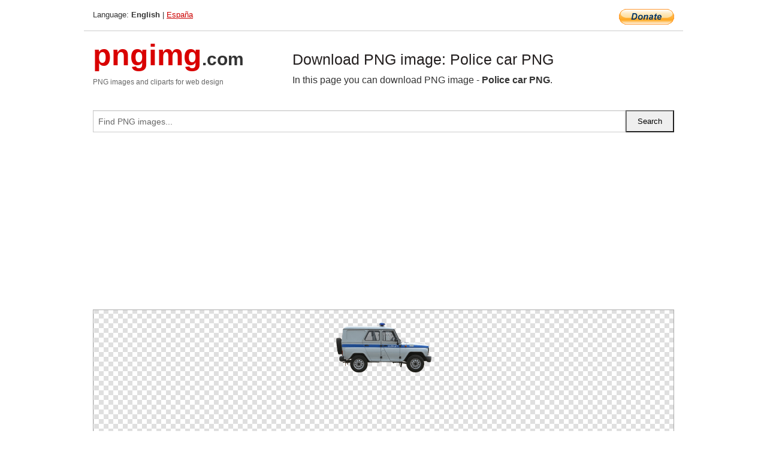

--- FILE ---
content_type: text/html; charset=UTF-8
request_url: https://pngimg.com/image/22622
body_size: 4621
content:
<!DOCTYPE html>
<html lang="en">
<head>
    <link rel="stylesheet" type="text/css" href="https://pngimg.com/distr/css/css.css"/>
    <title>Police car PNG transparent image download, size: 300x159px</title>
    <meta http-equiv="Content-Type" content="text/html; charset=utf-8"/>
    <meta name="viewport" content="width=device-width, initial-scale=1.0"/>
    <meta name="robots" content="index, follow"/>
    <meta name="keywords" content="Police car PNG size: 300x159px, Police car PNG images, PNG image: Police car PNG, free PNG image, Police car"/>
    <meta name="description" content="Police car PNG PNG image with transparent background, size: 300x159px. Police car PNG in high resolution. Download: https://pngimg.com/https://pngimg.com/uploads/police_car/police_car_PNG34.png"/>
    <meta name="google-site-verification" content="qcYfEN7AYS0t2uzuv1nfdpuWns53GYFbGG0rNLsatHM"/>
    <meta property="og:locale" content="en_US"/>
    <meta property="og:type" content="article"/>
    <meta property="og:title" content="Police car PNG image with transparent background"/>
    <meta property="og:description" content="Police car PNG PNG image. You can download PNG image Police car PNG, free PNG image, Police car PNG PNG"/>
    <meta property="og:url" content="https://pngimg.com/image/22622"/>
    <meta property="og:site_name" content="pngimg.com"/>
    <meta property="og:image" content="https://pngimg.com/uploads/police_car/police_car_PNG34.png"/>
    <meta name="twitter:card" content="summary"/>
    <meta name="twitter:description" content="Police car PNG PNG image. You can download PNG image Police car PNG, free PNG image, Police car PNG PNG"/>
    <meta name="twitter:title" content="Police car PNG image with transparent background"/>
    <meta name="twitter:image" content="https://pngimg.com/uploads/police_car/police_car_PNG34.png"/>
    <link rel="canonical"
          href="https://pngimg.com/image/22622"/>
    <link rel="shortcut icon" href="https://pngimg.com/favicon.ico"/>
        <script async src="https://pagead2.googlesyndication.com/pagead/js/adsbygoogle.js?client=ca-pub-0593512396584361"
            crossorigin="anonymous"></script>
        <script async custom-element="amp-auto-ads"
            src="https://cdn.ampproject.org/v0/amp-auto-ads-0.1.js">
    </script>
</head>
<body>
<amp-auto-ads type="adsense"
              data-ad-client="ca-pub-0593512396584361">
</amp-auto-ads>
<div class="row bottom_border">
    <div class="large-10 small-8 columns">
        Language: <b>English</b> | <a href="https://pngimg.es">España</a>
    </div>
    <div class="large-2 small-4 columns" style="text-align: right;">
        <a href="https://www.paypal.com/donate/?hosted_button_id=H269GXHKMEZBG" target="_blank"><img
                    src="/distr/img/btn_donate_lg.gif" style="border:0" alt="Donate"/></a>
    </div>
</div>
<div class="row top-logo">
    <div class="large-4 medium-4 small-12 columns logo_div" style="text-align:left;">
        <a href="/" class="none"><span class="logo"><span class="logo_title">pngimg</span>.com</span></a>
        <h1>PNG images and cliparts for web design</h1>
    </div>
    <div class="large-8 medium-8 small-12 columns" style="text-align:left;padding-top:30px;">
        <h1>Download PNG image: Police car PNG </h1>
     In this page you can download PNG image  - <strong>Police car PNG</strong>.<br/><br/>    </div>
</div>
<div class="row">
    <div class="large-12 columns search_form_div" itemscope="" itemtype="http://schema.org/WebSite">
        <link itemprop="url" href="https://pngimg.com"/>
        <form itemprop="potentialAction" itemscope="" itemtype="http://schema.org/SearchAction" method="get"
              action="https://pngimg.com/search_image/">
            <meta itemprop="target" content="https://pngimg.com/search_image/?search_image={search_image}"/>
            <div class="row collapse search_form">
                <div class="large-11 small-9 columns">
                    <input type="text" itemprop="query-input" name="search_image" value=""
                           placeholder="Find PNG images..."/>
                </div>
                <div class="large-1 small-3 columns">
                    <input type="submit" name="search_button" value="Search"/>
                </div>
            </div>
        </form>
    </div>
</div>
<div class="row">
    <div class="large-12 columns">
        <ins class="adsbygoogle"
     style="display:block"
     data-ad-client="ca-pub-0593512396584361"
     data-ad-slot="7194450127"
     data-ad-format="auto"
     data-full-width-responsive="true"></ins>
<script>
     (adsbygoogle = window.adsbygoogle || []).push({});
</script><div class="png_big" itemscope itemtype="http://schema.org/ImageObject">
                                    <img itemprop="contentUrl" data-original="https://pngimg.com/uploads/police_car/police_car_PNG34.png" src="https://pngimg.com/uploads/police_car/police_car_PNG34.png" alt="Police car PNG" title="Police car PNG" style="border:0;width:auto;width: 159px;max-height:550px;">                                          
                                    <meta itemprop="representativeOfPage" content="true">
                                    <meta itemprop="fileFormat" content="image/png">                                   
                                    <meta itemprop="contentSize" content="19 kilo"/>                                   
                                    <meta itemprop="thumbnail" content="https://pngimg.com/uploads/police_car/small/police_car_PNG34.png" />
                                    <meta itemprop="width" content="300" />
                                    <meta itemprop="height" content="159" />
                                    <meta itemprop="usageInfo" content="https://pngimg.com/license" />
                                    <meta itemprop="name" content="Police car PNG" />
                                    <meta itemprop="image" content="https://pngimg.com/uploads/police_car/police_car_PNG34.png" />                                    
                                </div>   
                      
<div>
    <a href="/d/police_car_PNG34.png" class="download_png" target="_blank" style="width:200px;">Download PNG image</a> <br/>
    Share image: <br/>
    <div class="share-buttons">
    <button
        class="facebook"
        onClick='window.open("https://www.facebook.com/sharer.php?u=https://pngimg.com/image/22622","sharer","status=0,toolbar=0,width=650,height=500");'
        title="Share in Facebook">
    </button>    
    <button
        class="telegram"
        onClick='window.open("https://telegram.me/share/url?url=https://pngimg.com/image/22622","sharer","status=0,toolbar=0,width=650,height=500");'
        title="Share in Telegram">
    </button>
    <button
        class="pinterest"
        onClick='window.open("https://ru.pinterest.com/pin/create/button/?url=https://pngimg.com/image/22622&media=http:https://pngimg.com/uploads/police_car/small/police_car_PNG34.png&description=Police+car+PNG","sharer","status=0,toolbar=0,width=650,height=500");'       
        title="Pin">
    </button>
    <button
        class="twitter"
        onClick='window.open("https://twitter.com/intent/tweet?text=Police car PNG&url= https://pngimg.com/image/22622","sharer","status=0,toolbar=0,width=650,height=500");'
        title="Tweet">
    </button>
</div>

    <br/>
          <b>License:</b> <a class="black" href="https://pngimg.com/license" target="_blank">Attribution-NonCommercial 4.0 International (CC BY-NC 4.0)</a>
          <div style="font-size:12px;margin-top:8px;">
                                        
                                            Keywords: <span><a class="black" href="https://pngimg.com/uploads/police_car/police_car_PNG34.png">Police car PNG size: 300x159px, Police car PNG images, PNG image: Police car PNG, free PNG image, Police car</a></span><br/>
                                            Image category: <b>Police car</b><br/>
                							Format: <strong>PNG image with alpha (transparent)</strong><br/>
                							Resolution:  300x159<br/>
                							Size:  19 kb<br/>
                                        </div>     
</div><ins class="adsbygoogle"
     style="display:block"
     data-ad-client="ca-pub-0593512396584361"
     data-ad-slot="7194450127"
     data-ad-format="auto"
     data-full-width-responsive="true"></ins>
<script>
     (adsbygoogle = window.adsbygoogle || []).push({});
</script><br/><h1>Police car PNG image with transparent background | police_car_PNG34.png</h1>   
                                        <div><span itemscope itemtype="http://schema.org/BreadcrumbList">
       <span itemprop="itemListElement" itemscope itemtype="http://schema.org/ListItem">
          <a href="/" itemprop="item"><span itemprop="name">Home</span></a>
          <meta itemprop="position" content="1" />
        </span>
         &raquo; 
         <span itemprop="itemListElement" itemscope itemtype="http://schema.org/ListItem">
           <a href="/images/cars/" itemprop="item"><span itemprop="name">CARS</span></a>
           <meta itemprop="position" content="2" />
         </span>
          &raquo; 
         <span itemprop="itemListElement" itemscope itemtype="http://schema.org/ListItem"> 
           <a href="/images/cars/police_car/" itemprop="item"><span itemprop="name">Police car</span></a>
           <meta itemprop="position" content="3" />
          </span>
           &raquo;  
           <span itemprop="itemListElement" itemscope itemtype="http://schema.org/ListItem">
             <a href="/image/22622" itemprop="item"><span itemprop="name">Police car PNG</span></a>
             <meta itemprop="position" content="4" />
           </span>
         </span>
           <br/><br/></div>
                                       <p>This image has format <b>transparent PNG</b> with resolution <b>300x159</b>.<br/> You can <b>download</b> this image in best resolution from this page and use it for design and web design.</p> 
                                       <p><b>Police car PNG</b> with transparent background you can download for free, just click on download button. </p>                                                                          
                                        <br/> <br/>                <!-- PNGIMG2020 vertical -->
        <ins class="adsbygoogle"
             style="display:block"
             data-ad-client="ca-pub-0593512396584361"
             data-ad-slot="2654000182"
             data-ad-format="auto"></ins>
        <script>
            (adsbygoogle = window.adsbygoogle || []).push({});
        </script>
                <div class="row">
            <div class="large-12 columns main_content">
                <h1>More images of Police car</h1><ul class="small-block-grid-2 medium-block-grid-3 large-block-grid-4" itemscope itemtype="http://schema.org/ImageGallery"><li>
        <div class="png_png png_imgs" style="padding:15px;background:#fff !important;overflow:hidden;">
            <a href="https://shutterstock.7eer.net/c/3442943/560528/1305?u=https%3A%2F%2Fwww.shutterstock.com%2Fimage-photo%2Fpolice-car-side-view-goverment-transport-2277639305" target="_blank"><img style="min-width:200px;max-width:242px;border:0;" src="https://image.shutterstock.com/image-vector/police-car-side-view-goverment-260nw-2277639305.jpg" alt="Police car side view. Goverment transport for fight with crime. Guards and officers in car with sirens. . Cartoon flat vector illustration"  title="Police car side view. Goverment transport for fight with crime. Guards and officers in car with sirens. . Cartoon flat vector illustration"/></a>
         </div>   
         <div class="description_div">
            <div class="img_desc"><a href="https://shutterstock.7eer.net/c/3442943/560528/1305?u=https%3A%2F%2Fwww.shutterstock.com%2Fimage-photo%2Fpolice-car-side-view-goverment-transport-2277639305"><b>Police car side view. Goverm...</b></a></div>
                                      <div class="row">
                                          <div class="large-6 columns res_size">
                                            Shutterstock.com
                                          </div>
                                          <div class="large-6 columns">
                                             <a href="https://shutterstock.7eer.net/c/3442943/560528/1305?u=https%3A%2F%2Fwww.shutterstock.com%2Fimage-photo%2Fpolice-car-side-view-goverment-transport-2277639305" class="download_png">Download</a>
                                          </div>
                                       </div>
               </div>  					
            </li><li>
        <div class="png_png png_imgs" style="padding:15px;background:#fff !important;overflow:hidden;">
            <a href="https://shutterstock.7eer.net/c/3442943/560528/1305?u=https%3A%2F%2Fwww.shutterstock.com%2Fimage-photo%2Fred-blue-lights-police-car-night-2435278537" target="_blank"><img style="min-width:200px;max-width:242px;border:0;" src="https://image.shutterstock.com/image-photo/red-blue-lights-police-car-260nw-2435278537.jpg" alt="Red and blue lights of a police car at night, stock photo"  title="Red and blue lights of a police car at night, stock photo"/></a>
         </div>   
         <div class="description_div">
            <div class="img_desc"><a href="https://shutterstock.7eer.net/c/3442943/560528/1305?u=https%3A%2F%2Fwww.shutterstock.com%2Fimage-photo%2Fred-blue-lights-police-car-night-2435278537"><b>Red and blue lights of a pol...</b></a></div>
                                      <div class="row">
                                          <div class="large-6 columns res_size">
                                            Shutterstock.com
                                          </div>
                                          <div class="large-6 columns">
                                             <a href="https://shutterstock.7eer.net/c/3442943/560528/1305?u=https%3A%2F%2Fwww.shutterstock.com%2Fimage-photo%2Fred-blue-lights-police-car-night-2435278537" class="download_png">Download</a>
                                          </div>
                                       </div>
               </div>  					
            </li><li>
        <div class="png_png png_imgs" style="padding:15px;background:#fff !important;overflow:hidden;">
            <a href="https://shutterstock.7eer.net/c/3442943/560528/1305?u=https%3A%2F%2Fwww.shutterstock.com%2Fimage-photo%2Fsport-utility-vehicle-police-cruiser-emergency-1891638460" target="_blank"><img style="min-width:200px;max-width:242px;border:0;" src="https://image.shutterstock.com/image-photo/sport-utility-vehicle-police-cruiser-260nw-1891638460.jpg" alt="Sport Utility Vehicle Police Cruiser Emergency Assistance on the City Street. Police Car with Flashing Lights."  title="Sport Utility Vehicle Police Cruiser Emergency Assistance on the City Street. Police Car with Flashing Lights."/></a>
         </div>   
         <div class="description_div">
            <div class="img_desc"><a href="https://shutterstock.7eer.net/c/3442943/560528/1305?u=https%3A%2F%2Fwww.shutterstock.com%2Fimage-photo%2Fsport-utility-vehicle-police-cruiser-emergency-1891638460"><b>Sport Utility Vehicle Police...</b></a></div>
                                      <div class="row">
                                          <div class="large-6 columns res_size">
                                            Shutterstock.com
                                          </div>
                                          <div class="large-6 columns">
                                             <a href="https://shutterstock.7eer.net/c/3442943/560528/1305?u=https%3A%2F%2Fwww.shutterstock.com%2Fimage-photo%2Fsport-utility-vehicle-police-cruiser-emergency-1891638460" class="download_png">Download</a>
                                          </div>
                                       </div>
               </div>  					
            </li><li>
        <div class="png_png png_imgs" style="padding:15px;background:#fff !important;overflow:hidden;">
            <a href="https://shutterstock.7eer.net/c/3442943/560528/1305?u=https%3A%2F%2Fwww.shutterstock.com%2Fimage-photo%2Fblack-white-police-car-blue-red-2654850037" target="_blank"><img style="min-width:200px;max-width:242px;border:0;" src="https://image.shutterstock.com/image-photo/black-white-police-car-blue-260nw-2654850037.jpg" alt="A black and white police car with blue and red lights sits on a white background."  title="A black and white police car with blue and red lights sits on a white background."/></a>
         </div>   
         <div class="description_div">
            <div class="img_desc"><a href="https://shutterstock.7eer.net/c/3442943/560528/1305?u=https%3A%2F%2Fwww.shutterstock.com%2Fimage-photo%2Fblack-white-police-car-blue-red-2654850037"><b>A black and white police car...</b></a></div>
                                      <div class="row">
                                          <div class="large-6 columns res_size">
                                            Shutterstock.com
                                          </div>
                                          <div class="large-6 columns">
                                             <a href="https://shutterstock.7eer.net/c/3442943/560528/1305?u=https%3A%2F%2Fwww.shutterstock.com%2Fimage-photo%2Fblack-white-police-car-blue-red-2654850037" class="download_png">Download</a>
                                          </div>
                                       </div>
               </div>  					
            </li><li itemprop="associatedMedia" itemscope itemtype="http://schema.org/ImageObject">
                            <meta itemprop="fileFormat" content="image/png">
                            <link itemprop="contentUrl" href="https://pngimg.com/uploads/police_car/police_car_PNG26.png">
                            <meta itemprop="keywords" content="Police car PNG">
            						<div class="png_png png_imgs">
                                      <a itemprop="url" href="https://pngimg.com/image/22614" title="Police car PNG" target="_blank"><img itemprop="thumbnail" src="https://pngimg.com/uploads/police_car/small/police_car_PNG26.png" data-original="https://pngimg.com/uploads/police_car/small/police_car_PNG26.png" alt="Police car PNG" style="padding-top:10px;border:0;" title="Police car PNG" /></a>
                                    </div>   
                                    <div class="description_div">
                                      <div class="img_desc" itemprop="description"><a href="https://pngimg.com/image/22614"><b>Police car PNG</b></a></div>
                                      
                                      <div class="row">
                                          <div class="large-6 columns res_size">
                                             Res.: 640x480 <br/> Size: 252 kb
                                          </div>
                                          <div class="large-6 columns">
                                             <a href="https://pngimg.com/image/22614" class="download_png">Download</a>
                                          </div>
                                      </div>                                     
                                    </div>  						
            				</li><li itemprop="associatedMedia" itemscope itemtype="http://schema.org/ImageObject">
                            <meta itemprop="fileFormat" content="image/png">
                            <link itemprop="contentUrl" href="https://pngimg.com/uploads/police_car/police_car_PNG9.png">
                            <meta itemprop="keywords" content="Police car PNG">
            						<div class="png_png png_imgs">
                                      <a itemprop="url" href="https://pngimg.com/image/22597" title="Police car PNG" target="_blank"><img itemprop="thumbnail" src="https://pngimg.com/uploads/police_car/small/police_car_PNG9.png" data-original="https://pngimg.com/uploads/police_car/small/police_car_PNG9.png" alt="Police car PNG" style="padding-top:10px;border:0;" title="Police car PNG" /></a>
                                    </div>   
                                    <div class="description_div">
                                      <div class="img_desc" itemprop="description"><a href="https://pngimg.com/image/22597"><b>Police car PNG</b></a></div>
                                      
                                      <div class="row">
                                          <div class="large-6 columns res_size">
                                             Res.: 400x206 <br/> Size: 137 kb
                                          </div>
                                          <div class="large-6 columns">
                                             <a href="https://pngimg.com/image/22597" class="download_png">Download</a>
                                          </div>
                                      </div>                                     
                                    </div>  						
            				</li><li itemprop="associatedMedia" itemscope itemtype="http://schema.org/ImageObject">
                            <meta itemprop="fileFormat" content="image/png">
                            <link itemprop="contentUrl" href="https://pngimg.com/uploads/police_car/police_car_PNG24.png">
                            <meta itemprop="keywords" content="Police car PNG">
            						<div class="png_png png_imgs">
                                      <a itemprop="url" href="https://pngimg.com/image/22612" title="Police car PNG" target="_blank"><img itemprop="thumbnail" src="https://pngimg.com/uploads/police_car/small/police_car_PNG24.png" data-original="https://pngimg.com/uploads/police_car/small/police_car_PNG24.png" alt="Police car PNG" style="padding-top:10px;border:0;" title="Police car PNG" /></a>
                                    </div>   
                                    <div class="description_div">
                                      <div class="img_desc" itemprop="description"><a href="https://pngimg.com/image/22612"><b>Police car PNG</b></a></div>
                                      
                                      <div class="row">
                                          <div class="large-6 columns res_size">
                                             Res.: 400x305 <br/> Size: 274 kb
                                          </div>
                                          <div class="large-6 columns">
                                             <a href="https://pngimg.com/image/22612" class="download_png">Download</a>
                                          </div>
                                      </div>                                     
                                    </div>  						
            				</li><li itemprop="associatedMedia" itemscope itemtype="http://schema.org/ImageObject">
                            <meta itemprop="fileFormat" content="image/png">
                            <link itemprop="contentUrl" href="https://pngimg.com/uploads/police_car/police_car_PNG10.png">
                            <meta itemprop="keywords" content="Police car PNG">
            						<div class="png_png png_imgs">
                                      <a itemprop="url" href="https://pngimg.com/image/22598" title="Police car PNG" target="_blank"><img itemprop="thumbnail" src="https://pngimg.com/uploads/police_car/small/police_car_PNG10.png" data-original="https://pngimg.com/uploads/police_car/small/police_car_PNG10.png" alt="Police car PNG" style="padding-top:10px;border:0;" title="Police car PNG" /></a>
                                    </div>   
                                    <div class="description_div">
                                      <div class="img_desc" itemprop="description"><a href="https://pngimg.com/image/22598"><b>Police car PNG</b></a></div>
                                      
                                      <div class="row">
                                          <div class="large-6 columns res_size">
                                             Res.: 1023x525 <br/> Size: 504 kb
                                          </div>
                                          <div class="large-6 columns">
                                             <a href="https://pngimg.com/image/22598" class="download_png">Download</a>
                                          </div>
                                      </div>                                     
                                    </div>  						
            				</li><li itemprop="associatedMedia" itemscope itemtype="http://schema.org/ImageObject">
                            <meta itemprop="fileFormat" content="image/png">
                            <link itemprop="contentUrl" href="https://pngimg.com/uploads/police_car/police_car_PNG2.png">
                            <meta itemprop="keywords" content="Police car PNG">
            						<div class="png_png png_imgs">
                                      <a itemprop="url" href="https://pngimg.com/image/22590" title="Police car PNG" target="_blank"><img itemprop="thumbnail" src="https://pngimg.com/uploads/police_car/small/police_car_PNG2.png" data-original="https://pngimg.com/uploads/police_car/small/police_car_PNG2.png" alt="Police car PNG" style="padding-top:10px;border:0;" title="Police car PNG" /></a>
                                    </div>   
                                    <div class="description_div">
                                      <div class="img_desc" itemprop="description"><a href="https://pngimg.com/image/22590"><b>Police car PNG</b></a></div>
                                      
                                      <div class="row">
                                          <div class="large-6 columns res_size">
                                             Res.: 339x216 <br/> Size: 97 kb
                                          </div>
                                          <div class="large-6 columns">
                                             <a href="https://pngimg.com/image/22590" class="download_png">Download</a>
                                          </div>
                                      </div>                                     
                                    </div>  						
            				</li><li itemprop="associatedMedia" itemscope itemtype="http://schema.org/ImageObject">
                            <meta itemprop="fileFormat" content="image/png">
                            <link itemprop="contentUrl" href="https://pngimg.com/uploads/police_car/police_car_PNG14.png">
                            <meta itemprop="keywords" content="Police car PNG">
            						<div class="png_png png_imgs">
                                      <a itemprop="url" href="https://pngimg.com/image/22602" title="Police car PNG" target="_blank"><img itemprop="thumbnail" src="https://pngimg.com/uploads/police_car/small/police_car_PNG14.png" data-original="https://pngimg.com/uploads/police_car/small/police_car_PNG14.png" alt="Police car PNG" style="padding-top:10px;border:0;" title="Police car PNG" /></a>
                                    </div>   
                                    <div class="description_div">
                                      <div class="img_desc" itemprop="description"><a href="https://pngimg.com/image/22602"><b>Police car PNG</b></a></div>
                                      
                                      <div class="row">
                                          <div class="large-6 columns res_size">
                                             Res.: 1527x782 <br/> Size: 867 kb
                                          </div>
                                          <div class="large-6 columns">
                                             <a href="https://pngimg.com/image/22602" class="download_png">Download</a>
                                          </div>
                                      </div>                                     
                                    </div>  						
            				</li><li itemprop="associatedMedia" itemscope itemtype="http://schema.org/ImageObject">
                            <meta itemprop="fileFormat" content="image/png">
                            <link itemprop="contentUrl" href="https://pngimg.com/uploads/police_car/police_car_PNG25.png">
                            <meta itemprop="keywords" content="Police car PNG">
            						<div class="png_png png_imgs">
                                      <a itemprop="url" href="https://pngimg.com/image/22613" title="Police car PNG" target="_blank"><img itemprop="thumbnail" src="https://pngimg.com/uploads/police_car/small/police_car_PNG25.png" data-original="https://pngimg.com/uploads/police_car/small/police_car_PNG25.png" alt="Police car PNG" style="padding-top:10px;border:0;" title="Police car PNG" /></a>
                                    </div>   
                                    <div class="description_div">
                                      <div class="img_desc" itemprop="description"><a href="https://pngimg.com/image/22613"><b>Police car PNG</b></a></div>
                                      
                                      <div class="row">
                                          <div class="large-6 columns res_size">
                                             Res.: 587x275 <br/> Size: 226 kb
                                          </div>
                                          <div class="large-6 columns">
                                             <a href="https://pngimg.com/image/22613" class="download_png">Download</a>
                                          </div>
                                      </div>                                     
                                    </div>  						
            				</li><li itemprop="associatedMedia" itemscope itemtype="http://schema.org/ImageObject">
                            <meta itemprop="fileFormat" content="image/png">
                            <link itemprop="contentUrl" href="https://pngimg.com/uploads/police_car/police_car_PNG15.png">
                            <meta itemprop="keywords" content="Police car PNG">
            						<div class="png_png png_imgs">
                                      <a itemprop="url" href="https://pngimg.com/image/22603" title="Police car PNG" target="_blank"><img itemprop="thumbnail" src="https://pngimg.com/uploads/police_car/small/police_car_PNG15.png" data-original="https://pngimg.com/uploads/police_car/small/police_car_PNG15.png" alt="Police car PNG" style="padding-top:10px;border:0;" title="Police car PNG" /></a>
                                    </div>   
                                    <div class="description_div">
                                      <div class="img_desc" itemprop="description"><a href="https://pngimg.com/image/22603"><b>Police car PNG</b></a></div>
                                      
                                      <div class="row">
                                          <div class="large-6 columns res_size">
                                             Res.: 1950x984 <br/> Size: 1985 kb
                                          </div>
                                          <div class="large-6 columns">
                                             <a href="https://pngimg.com/image/22603" class="download_png">Download</a>
                                          </div>
                                      </div>                                     
                                    </div>  						
            				</li></ul>            </div>
        </div>
        <div class="large-12 columns main_content">
            <h1>Police car</h1><p>
	A <strong>police car</strong> (also called a police cruiser, police interceptor, patrol car, cop car, prowl car, squad car, radio car, or radio motor patrol (RMP)) is a ground vehicle used by police for transportation during patrols and to enable them to respond to incidents and chases. Typical uses of a police car include transporting officers so they can reach the scene of an incident quickly, transporting and temporarily detaining suspects in the back seats, as a location to use their police radio or laptop, or to patrol an area, all while providing a visible deterrent to crime. Some police cars are specially adapted for certain locations (e.g., traffic duty on busy roads) or for certain operations (e.g., to transport police dogs or bomb squads). Police cars typically have rooftop flashing lights, a siren, and emblems or markings indicating that the vehicle is a police car. Some police cars may have reinforced bumpers and alley lights, for illuminating darkened alleys.
</p>
<p>
	Terms for police cars include area car and patrol car. In some places, a police car may also be informally known as a cop car, a black and white, a cherry top, a gumball machine, a jam sandwich or panda car. Depending on the configuration of the emergency lights and livery, a police car may be considered a marked or unmarked unit.
</p>
<p>
	  In this page you can download free PNG images: <strong>Police car PNG images free download</strong>
</p>        </div>
    </div>
</div>
</div>
<!-- Google tag (gtag.js) -->
<script async src="https://www.googletagmanager.com/gtag/js?id=G-9TJPV0DEQB"></script>
<script>
    window.dataLayer = window.dataLayer || [];
    function gtag(){dataLayer.push(arguments);}
    gtag('js', new Date());

    gtag('config', 'G-9TJPV0DEQB');
</script></body>
</html>



--- FILE ---
content_type: text/html; charset=utf-8
request_url: https://www.google.com/recaptcha/api2/aframe
body_size: 272
content:
<!DOCTYPE HTML><html><head><meta http-equiv="content-type" content="text/html; charset=UTF-8"></head><body><script nonce="rmUKOUjRsZHJPnjVwIhPDQ">/** Anti-fraud and anti-abuse applications only. See google.com/recaptcha */ try{var clients={'sodar':'https://pagead2.googlesyndication.com/pagead/sodar?'};window.addEventListener("message",function(a){try{if(a.source===window.parent){var b=JSON.parse(a.data);var c=clients[b['id']];if(c){var d=document.createElement('img');d.src=c+b['params']+'&rc='+(localStorage.getItem("rc::a")?sessionStorage.getItem("rc::b"):"");window.document.body.appendChild(d);sessionStorage.setItem("rc::e",parseInt(sessionStorage.getItem("rc::e")||0)+1);localStorage.setItem("rc::h",'1763934883786');}}}catch(b){}});window.parent.postMessage("_grecaptcha_ready", "*");}catch(b){}</script></body></html>